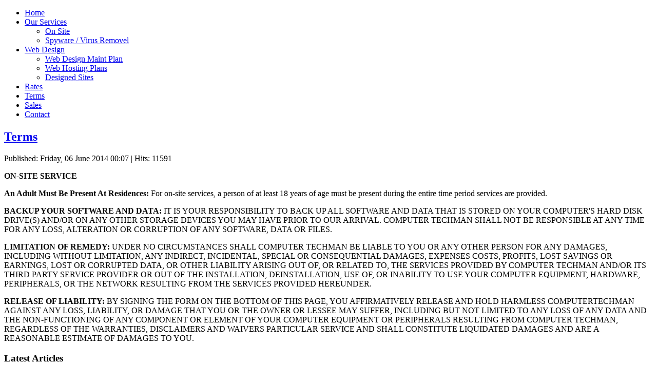

--- FILE ---
content_type: text/html; charset=utf-8
request_url: http://computertechman.net/index.php/terms
body_size: 3619
content:
<!DOCTYPE html>
<html dir="ltr" lang="en-gb">
<head>
    <base href="http://computertechman.net/index.php/terms" />
	<meta http-equiv="content-type" content="text/html; charset=utf-8" />
	<meta name="author" content="Super User" />
	<meta name="generator" content="Joomla! - Open Source Content Management - Version 3.10.11" />
	<title>Terms - Computer Techman</title>
	<link href="/templates/techman2/favicon.ico" rel="shortcut icon" type="image/vnd.microsoft.icon" />
	<link href="/plugins/content/themlercontent/lib/bootstrap.css" rel="stylesheet" type="text/css" />
	<script type="application/json" class="joomla-script-options new">{"csrf.token":"713b4445d002e8ba8a9cfb61149a524d","system.paths":{"root":"","base":""}}</script>
	<script src="/plugins/content/themlercontent/lib/beforejq.js" type="text/javascript"></script>
	<script src="/plugins/content/themlercontent/lib/jquery.js" type="text/javascript"></script>
	<script src="/plugins/content/themlercontent/lib/afterjq.js" type="text/javascript"></script>
	<script src="/plugins/content/themlercontent/lib/bootstrap.min.js" type="text/javascript"></script>
	<script src="/media/system/js/mootools-core.js?591c39b5c9d35abe72b20b00e39440fd" type="text/javascript"></script>
	<script src="/media/system/js/core.js?591c39b5c9d35abe72b20b00e39440fd" type="text/javascript"></script>
	<script src="/media/system/js/mootools-more.js?591c39b5c9d35abe72b20b00e39440fd" type="text/javascript"></script>
	<script src="/media/jui/js/jquery.min.js?591c39b5c9d35abe72b20b00e39440fd" type="text/javascript"></script>
	<script src="/media/jui/js/jquery-noconflict.js?591c39b5c9d35abe72b20b00e39440fd" type="text/javascript"></script>
	<script src="/media/jui/js/jquery-migrate.min.js?591c39b5c9d35abe72b20b00e39440fd" type="text/javascript"></script>
	<script src="/media/system/js/caption.js?591c39b5c9d35abe72b20b00e39440fd" type="text/javascript"></script>
	<script type="text/javascript">
jQuery(function($) {
			 $('.hasTip').each(function() {
				var title = $(this).attr('title');
				if (title) {
					var parts = title.split('::', 2);
					var mtelement = document.id(this);
					mtelement.store('tip:title', parts[0]);
					mtelement.store('tip:text', parts[1]);
				}
			});
			var JTooltips = new Tips($('.hasTip').get(), {"maxTitleChars": 50,"fixed": false});
		});jQuery(window).on('load',  function() {
				new JCaption('img.caption');
			});
	</script>

    <link rel="stylesheet" href="/templates/system/css/system.css" />
    <link rel="stylesheet" href="/templates/system/css/general.css" />

    <!-- Created by Artisteer v4.2.0.60623 -->
    
    
    <meta name="viewport" content="initial-scale = 1.0, maximum-scale = 1.0, user-scalable = no, width = device-width" />

    <!--[if lt IE 9]><script src="https://html5shiv.googlecode.com/svn/trunk/html5.js"></script><![endif]-->
    <link rel="stylesheet" href="/templates/techman2/css/template.css" media="screen" type="text/css" />
    <!--[if lte IE 7]><link rel="stylesheet" href="/templates/techman2/css/template.ie7.css" media="screen" /><![endif]-->
    <link rel="stylesheet" href="/templates/techman2/css/template.responsive.css" media="all" type="text/css" />

<link rel="shortcut icon" href="/templates/techman2/favicon.ico" type="image/x-icon" />
    <script>if ('undefined' != typeof jQuery) document._artxJQueryBackup = jQuery;</script>
    <script src="/templates/techman2/jquery.js"></script>
    <script>jQuery.noConflict();</script>

    <script src="/templates/techman2/script.js"></script>
    <script src="/templates/techman2/script.responsive.js"></script>
    <script src="/templates/techman2/modules.js"></script>
        <script>if (document._artxJQueryBackup) jQuery = document._artxJQueryBackup;</script>




<script>
  (function(i,s,o,g,r,a,m){i['GoogleAnalyticsObject']=r;i[r]=i[r]||function(){
  (i[r].q=i[r].q||[]).push(arguments)},i[r].l=1*new Date();a=s.createElement(o),
  m=s.getElementsByTagName(o)[0];a.async=1;a.src=g;m.parentNode.insertBefore(a,m)
  })(window,document,'script','//www.google-analytics.com/analytics.js','ga');
  ga('create', 'UA-22488495-1', 'www.computertechman.net');
  ga('send', 'pageview');
</script>
<!-- Universal Google Analytics Plugin by PB Web Development -->

</head>
<body>

<div id="art-main">
<nav class="art-nav">
    
<ul class="art-hmenu"><li class="item-101 active"><a class=" active" href="/index.php">Home</a></li><li class="item-112 deeper parent"><a href="/index.php/our-services">Our Services</a><ul><li class="item-116"><a href="/index.php/our-services/onsite">On Site</a></li><li class="item-117"><a href="/index.php/our-services/spyware-virus-removel">Spyware / Virus Removel</a></li></ul></li><li class="item-113 deeper parent"><a href="/index.php/web-design">Web Design</a><ul><li class="item-114"><a href="/index.php/web-design/web-design-maint-plan">Web Design Maint Plan</a></li><li class="item-115"><a href="/index.php/web-design/web-hosting-plans">Web Hosting Plans</a></li><li class="item-121"><a href="/index.php/web-design/designed-sites">Designed Sites</a></li></ul></li><li class="item-118"><a href="/index.php/rates">Rates</a></li><li class="item-119 current"><a href="/index.php/terms">Terms</a></li><li class="item-120"><a href="/index.php/sales">Sales</a></li><li class="item-123"><a href="/index.php/contact">Contact</a></li></ul> 
    </nav>
<header class="art-header">
    <div class="art-shapes">
        
            </div>

<h1 class="art-headline">
    <a href="/"></a>
</h1>
<h2 class="art-slogan"></h2>





                
                    
</header>
<div class="art-sheet clearfix">
            <div class="art-layout-wrapper">
                <div class="art-content-layout">
                    <div class="art-content-layout-row">
                        <div class="art-layout-cell art-content">
<article class="art-post art-messages"><div class="art-postcontent clearfix">
<div id="system-message-container">
</div></div></article><div class="item-page"><article class="art-post"><h2 class="art-postheader"><a href="/index.php/terms">Terms</a></h2><div class="art-postheadericons art-metadata-icons"><span class="art-postdateicon">Published: Friday, 06 June 2014 00:07</span> | Hits: 11591</div><div class="art-postcontent clearfix"><div class="art-article"><p><strong>ON-SITE SERVICE </strong></p>
<p><strong>An Adult Must Be Present At Residences: </strong>For on-site services, a person of at least 18 years of age must be present during the entire time period services are provided.</p>
<p><strong>BACKUP YOUR SOFTWARE AND DATA: </strong>IT IS YOUR RESPONSIBILITY TO BACK UP ALL SOFTWARE AND DATA THAT IS STORED ON YOUR COMPUTER'S HARD DISK DRIVE(S) AND/OR ON ANY OTHER STORAGE DEVICES YOU MAY HAVE PRIOR TO OUR ARRIVAL. COMPUTER TECHMAN SHALL NOT BE RESPONSIBLE AT ANY TIME FOR ANY LOSS, ALTERATION OR CORRUPTION OF ANY SOFTWARE, DATA OR FILES.</p>
<p><strong>LIMITATION OF REMEDY: </strong>UNDER NO CIRCUMSTANCES SHALL COMPUTER TECHMAN BE LIABLE TO YOU OR ANY OTHER PERSON FOR ANY DAMAGES, INCLUDING WITHOUT LIMITATION, ANY INDIRECT, INCIDENTAL, SPECIAL OR CONSEQUENTIAL DAMAGES, EXPENSES COSTS, PROFITS, LOST SAVINGS OR EARNINGS, LOST OR CORRUPTED DATA, OR OTHER LIABILITY ARISING OUT OF, OR RELATED TO, THE SERVICES PROVIDED BY COMPUTER TECHMAN AND/OR ITS THIRD PARTY SERVICE PROVIDER OR OUT OF THE INSTALLATION, DEINSTALLATION, USE OF, OR INABILITY TO USE YOUR COMPUTER EQUIPMENT, HARDWARE, PERIPHERALS, OR THE NETWORK RESULTING FROM THE SERVICES PROVIDED HEREUNDER.</p>
<p><strong>RELEASE OF LIABILITY: </strong>BY SIGNING THE FORM ON THE BOTTOM OF THIS PAGE, YOU AFFIRMATIVELY RELEASE AND HOLD HARMLESS COMPUTERTECHMAN AGAINST ANY LOSS, LIABILITY, OR DAMAGE THAT YOU OR THE OWNER OR LESSEE MAY SUFFER, INCLUDING BUT NOT LIMITED TO ANY LOSS OF ANY DATA AND THE NON-FUNCTIONING OF ANY COMPONENT OR ELEMENT OF YOUR COMPUTER EQUIPMENT OR PERIPHERALS RESULTING FROM COMPUTER TECHMAN, REGARDLESS OF THE WARRANTIES, DISCLAIMERS AND WAIVERS PARTICULAR SERVICE AND SHALL CONSTITUTE LIQUIDATED DAMAGES AND ARE A REASONABLE ESTIMATE OF DAMAGES TO YOU.</p> </div></div></article></div>



                        </div>
                    </div>
                </div>
            </div>
<!-- begin nostyle -->
<div class="art-nostyle">
<h3>Latest Articles</h3>
<!-- begin nostyle content -->
<ul class="latestnews mod-list">
</ul>
<!-- end nostyle content -->
</div>
<!-- end nostyle -->

<footer class="art-footer">
<a title="RSS" class="art-rss-tag-icon" style="position:absolute;bottom:15px;left:6px" href="#"></a><div style="position:relative;padding-left:10px;padding-right:10px"><p>Copyright © 2014. Computertechman.net All Rights Reserved.</p></div>
</footer>

    </div>
    <p class="art-page-footer">
        <span id="art-footnote-links"><a href="http://www.artisteer.com/?p=joomla_templates" target="_blank">Joomla template</a> created with Artisteer by <a href="/www.computertechman.net" target="_blank">Trent Bielejeski</a>.</span>
    </p>
</div>


</body>
</html>